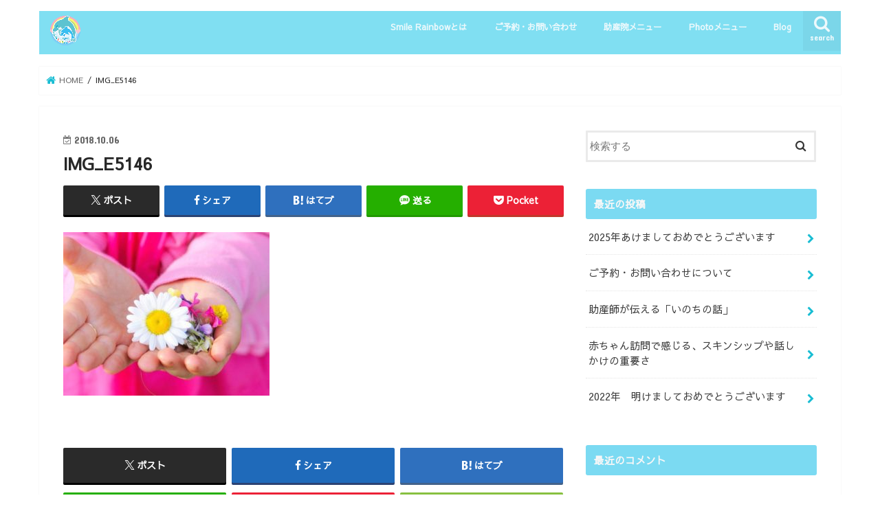

--- FILE ---
content_type: text/html; charset=UTF-8
request_url: http://smile-rainbow.net/img_e5146/
body_size: 14322
content:
<!doctype html>
<html dir="ltr" lang="ja" prefix="og: https://ogp.me/ns#">

<head>
<meta charset="utf-8">
<meta http-equiv="X-UA-Compatible" content="IE=edge">

<meta name="HandheldFriendly" content="True">
<meta name="MobileOptimized" content="320">
<meta name="viewport" content="width=device-width, initial-scale=1"/>


<link rel="pingback" href="http://smile-rainbow.net/xmlrpc.php">

<!--[if IE]>
<![endif]-->




		<!-- All in One SEO 4.9.3 - aioseo.com -->
		<title>IMG_E5146 | Smile Rainbow 助産院&amp; Photo</title>
	<meta name="robots" content="max-image-preview:large" />
	<meta name="author" content="kana1173"/>
	<link rel="canonical" href="http://smile-rainbow.net/img_e5146/" />
	<meta name="generator" content="All in One SEO (AIOSEO) 4.9.3" />
		<meta property="og:locale" content="ja_JP" />
		<meta property="og:site_name" content="Smile Rainbow 助産院&amp; Photo" />
		<meta property="og:type" content="article" />
		<meta property="og:title" content="IMG_E5146 | Smile Rainbow 助産院&amp; Photo" />
		<meta property="og:url" content="http://smile-rainbow.net/img_e5146/" />
		<meta property="article:published_time" content="2018-10-06T08:00:00+00:00" />
		<meta property="article:modified_time" content="2018-10-06T08:00:00+00:00" />
		<meta name="twitter:card" content="summary" />
		<meta name="twitter:title" content="IMG_E5146 | Smile Rainbow 助産院&amp; Photo" />
		<script type="application/ld+json" class="aioseo-schema">
			{"@context":"https:\/\/schema.org","@graph":[{"@type":"BreadcrumbList","@id":"http:\/\/smile-rainbow.net\/img_e5146\/#breadcrumblist","itemListElement":[{"@type":"ListItem","@id":"http:\/\/smile-rainbow.net#listItem","position":1,"name":"\u30db\u30fc\u30e0","item":"http:\/\/smile-rainbow.net","nextItem":{"@type":"ListItem","@id":"http:\/\/smile-rainbow.net\/img_e5146\/#listItem","name":"IMG_E5146"}},{"@type":"ListItem","@id":"http:\/\/smile-rainbow.net\/img_e5146\/#listItem","position":2,"name":"IMG_E5146","previousItem":{"@type":"ListItem","@id":"http:\/\/smile-rainbow.net#listItem","name":"\u30db\u30fc\u30e0"}}]},{"@type":"ItemPage","@id":"http:\/\/smile-rainbow.net\/img_e5146\/#itempage","url":"http:\/\/smile-rainbow.net\/img_e5146\/","name":"IMG_E5146 | Smile Rainbow \u52a9\u7523\u9662& Photo","inLanguage":"ja","isPartOf":{"@id":"http:\/\/smile-rainbow.net\/#website"},"breadcrumb":{"@id":"http:\/\/smile-rainbow.net\/img_e5146\/#breadcrumblist"},"author":{"@id":"http:\/\/smile-rainbow.net\/author\/kana1173\/#author"},"creator":{"@id":"http:\/\/smile-rainbow.net\/author\/kana1173\/#author"},"datePublished":"2018-10-06T17:00:00+09:00","dateModified":"2018-10-06T17:00:00+09:00"},{"@type":"Organization","@id":"http:\/\/smile-rainbow.net\/#organization","name":"Smile Rainbow \u52a9\u7523\u9662& Photo","description":"\u52a9\u7523\u9662\u3000\u6e58\u5357\u3001\u85e4\u6ca2\u304c\u62e0\u70b9\u3000\u7523\u524d\u7523\u5f8c\u30b1\u30a2\u3000\u6bcd\u4e73\u76f8\u8ac7\u3000\u80b2\u5150\u76f8\u8ac7\u3000\u30de\u30bf\u30cb\u30c6\u30a3\u30fcPhoto \u30cb\u30e5\u30fc\u30dc\u30fc\u30f3Photo \u89aa\u5b50Photo\u306a\u3069\u884c\u306a\u3063\u3066\u3044\u307e\u3059","url":"http:\/\/smile-rainbow.net\/"},{"@type":"Person","@id":"http:\/\/smile-rainbow.net\/author\/kana1173\/#author","url":"http:\/\/smile-rainbow.net\/author\/kana1173\/","name":"kana1173","image":{"@type":"ImageObject","@id":"http:\/\/smile-rainbow.net\/img_e5146\/#authorImage","url":"http:\/\/0.gravatar.com\/avatar\/f2ed7c10a928f2868c76e0fb094f41c8?s=96&d=mm&r=g","width":96,"height":96,"caption":"kana1173"}},{"@type":"WebSite","@id":"http:\/\/smile-rainbow.net\/#website","url":"http:\/\/smile-rainbow.net\/","name":"Smile Rainbow \u52a9\u7523\u9662& Photo","description":"\u52a9\u7523\u9662\u3000\u6e58\u5357\u3001\u85e4\u6ca2\u304c\u62e0\u70b9\u3000\u7523\u524d\u7523\u5f8c\u30b1\u30a2\u3000\u6bcd\u4e73\u76f8\u8ac7\u3000\u80b2\u5150\u76f8\u8ac7\u3000\u30de\u30bf\u30cb\u30c6\u30a3\u30fcPhoto \u30cb\u30e5\u30fc\u30dc\u30fc\u30f3Photo \u89aa\u5b50Photo\u306a\u3069\u884c\u306a\u3063\u3066\u3044\u307e\u3059","inLanguage":"ja","publisher":{"@id":"http:\/\/smile-rainbow.net\/#organization"}}]}
		</script>
		<!-- All in One SEO -->

<link rel='dns-prefetch' href='//ajax.googleapis.com' />
<link rel='dns-prefetch' href='//fonts.googleapis.com' />
<link rel='dns-prefetch' href='//maxcdn.bootstrapcdn.com' />
<link rel="alternate" type="application/rss+xml" title="Smile Rainbow 助産院&amp; Photo &raquo; フィード" href="http://smile-rainbow.net/feed/" />
<link rel="alternate" type="application/rss+xml" title="Smile Rainbow 助産院&amp; Photo &raquo; コメントフィード" href="http://smile-rainbow.net/comments/feed/" />
<link rel="alternate" type="application/rss+xml" title="Smile Rainbow 助産院&amp; Photo &raquo; IMG_E5146 のコメントのフィード" href="http://smile-rainbow.net/feed/?attachment_id=12" />
<script type="text/javascript">
/* <![CDATA[ */
window._wpemojiSettings = {"baseUrl":"https:\/\/s.w.org\/images\/core\/emoji\/14.0.0\/72x72\/","ext":".png","svgUrl":"https:\/\/s.w.org\/images\/core\/emoji\/14.0.0\/svg\/","svgExt":".svg","source":{"concatemoji":"http:\/\/smile-rainbow.net\/wp-includes\/js\/wp-emoji-release.min.js"}};
/*! This file is auto-generated */
!function(i,n){var o,s,e;function c(e){try{var t={supportTests:e,timestamp:(new Date).valueOf()};sessionStorage.setItem(o,JSON.stringify(t))}catch(e){}}function p(e,t,n){e.clearRect(0,0,e.canvas.width,e.canvas.height),e.fillText(t,0,0);var t=new Uint32Array(e.getImageData(0,0,e.canvas.width,e.canvas.height).data),r=(e.clearRect(0,0,e.canvas.width,e.canvas.height),e.fillText(n,0,0),new Uint32Array(e.getImageData(0,0,e.canvas.width,e.canvas.height).data));return t.every(function(e,t){return e===r[t]})}function u(e,t,n){switch(t){case"flag":return n(e,"\ud83c\udff3\ufe0f\u200d\u26a7\ufe0f","\ud83c\udff3\ufe0f\u200b\u26a7\ufe0f")?!1:!n(e,"\ud83c\uddfa\ud83c\uddf3","\ud83c\uddfa\u200b\ud83c\uddf3")&&!n(e,"\ud83c\udff4\udb40\udc67\udb40\udc62\udb40\udc65\udb40\udc6e\udb40\udc67\udb40\udc7f","\ud83c\udff4\u200b\udb40\udc67\u200b\udb40\udc62\u200b\udb40\udc65\u200b\udb40\udc6e\u200b\udb40\udc67\u200b\udb40\udc7f");case"emoji":return!n(e,"\ud83e\udef1\ud83c\udffb\u200d\ud83e\udef2\ud83c\udfff","\ud83e\udef1\ud83c\udffb\u200b\ud83e\udef2\ud83c\udfff")}return!1}function f(e,t,n){var r="undefined"!=typeof WorkerGlobalScope&&self instanceof WorkerGlobalScope?new OffscreenCanvas(300,150):i.createElement("canvas"),a=r.getContext("2d",{willReadFrequently:!0}),o=(a.textBaseline="top",a.font="600 32px Arial",{});return e.forEach(function(e){o[e]=t(a,e,n)}),o}function t(e){var t=i.createElement("script");t.src=e,t.defer=!0,i.head.appendChild(t)}"undefined"!=typeof Promise&&(o="wpEmojiSettingsSupports",s=["flag","emoji"],n.supports={everything:!0,everythingExceptFlag:!0},e=new Promise(function(e){i.addEventListener("DOMContentLoaded",e,{once:!0})}),new Promise(function(t){var n=function(){try{var e=JSON.parse(sessionStorage.getItem(o));if("object"==typeof e&&"number"==typeof e.timestamp&&(new Date).valueOf()<e.timestamp+604800&&"object"==typeof e.supportTests)return e.supportTests}catch(e){}return null}();if(!n){if("undefined"!=typeof Worker&&"undefined"!=typeof OffscreenCanvas&&"undefined"!=typeof URL&&URL.createObjectURL&&"undefined"!=typeof Blob)try{var e="postMessage("+f.toString()+"("+[JSON.stringify(s),u.toString(),p.toString()].join(",")+"));",r=new Blob([e],{type:"text/javascript"}),a=new Worker(URL.createObjectURL(r),{name:"wpTestEmojiSupports"});return void(a.onmessage=function(e){c(n=e.data),a.terminate(),t(n)})}catch(e){}c(n=f(s,u,p))}t(n)}).then(function(e){for(var t in e)n.supports[t]=e[t],n.supports.everything=n.supports.everything&&n.supports[t],"flag"!==t&&(n.supports.everythingExceptFlag=n.supports.everythingExceptFlag&&n.supports[t]);n.supports.everythingExceptFlag=n.supports.everythingExceptFlag&&!n.supports.flag,n.DOMReady=!1,n.readyCallback=function(){n.DOMReady=!0}}).then(function(){return e}).then(function(){var e;n.supports.everything||(n.readyCallback(),(e=n.source||{}).concatemoji?t(e.concatemoji):e.wpemoji&&e.twemoji&&(t(e.twemoji),t(e.wpemoji)))}))}((window,document),window._wpemojiSettings);
/* ]]> */
</script>
<style id='wp-emoji-styles-inline-css' type='text/css'>

	img.wp-smiley, img.emoji {
		display: inline !important;
		border: none !important;
		box-shadow: none !important;
		height: 1em !important;
		width: 1em !important;
		margin: 0 0.07em !important;
		vertical-align: -0.1em !important;
		background: none !important;
		padding: 0 !important;
	}
</style>
<link rel='stylesheet' id='wp-block-library-css' href='http://smile-rainbow.net/wp-includes/css/dist/block-library/style.min.css' type='text/css' media='all' />
<link rel='stylesheet' id='aioseo/css/src/vue/standalone/blocks/table-of-contents/global.scss-css' href='http://smile-rainbow.net/wp-content/plugins/all-in-one-seo-pack/dist/Lite/assets/css/table-of-contents/global.e90f6d47.css' type='text/css' media='all' />
<style id='classic-theme-styles-inline-css' type='text/css'>
/*! This file is auto-generated */
.wp-block-button__link{color:#fff;background-color:#32373c;border-radius:9999px;box-shadow:none;text-decoration:none;padding:calc(.667em + 2px) calc(1.333em + 2px);font-size:1.125em}.wp-block-file__button{background:#32373c;color:#fff;text-decoration:none}
</style>
<style id='global-styles-inline-css' type='text/css'>
body{--wp--preset--color--black: #000000;--wp--preset--color--cyan-bluish-gray: #abb8c3;--wp--preset--color--white: #ffffff;--wp--preset--color--pale-pink: #f78da7;--wp--preset--color--vivid-red: #cf2e2e;--wp--preset--color--luminous-vivid-orange: #ff6900;--wp--preset--color--luminous-vivid-amber: #fcb900;--wp--preset--color--light-green-cyan: #7bdcb5;--wp--preset--color--vivid-green-cyan: #00d084;--wp--preset--color--pale-cyan-blue: #8ed1fc;--wp--preset--color--vivid-cyan-blue: #0693e3;--wp--preset--color--vivid-purple: #9b51e0;--wp--preset--gradient--vivid-cyan-blue-to-vivid-purple: linear-gradient(135deg,rgba(6,147,227,1) 0%,rgb(155,81,224) 100%);--wp--preset--gradient--light-green-cyan-to-vivid-green-cyan: linear-gradient(135deg,rgb(122,220,180) 0%,rgb(0,208,130) 100%);--wp--preset--gradient--luminous-vivid-amber-to-luminous-vivid-orange: linear-gradient(135deg,rgba(252,185,0,1) 0%,rgba(255,105,0,1) 100%);--wp--preset--gradient--luminous-vivid-orange-to-vivid-red: linear-gradient(135deg,rgba(255,105,0,1) 0%,rgb(207,46,46) 100%);--wp--preset--gradient--very-light-gray-to-cyan-bluish-gray: linear-gradient(135deg,rgb(238,238,238) 0%,rgb(169,184,195) 100%);--wp--preset--gradient--cool-to-warm-spectrum: linear-gradient(135deg,rgb(74,234,220) 0%,rgb(151,120,209) 20%,rgb(207,42,186) 40%,rgb(238,44,130) 60%,rgb(251,105,98) 80%,rgb(254,248,76) 100%);--wp--preset--gradient--blush-light-purple: linear-gradient(135deg,rgb(255,206,236) 0%,rgb(152,150,240) 100%);--wp--preset--gradient--blush-bordeaux: linear-gradient(135deg,rgb(254,205,165) 0%,rgb(254,45,45) 50%,rgb(107,0,62) 100%);--wp--preset--gradient--luminous-dusk: linear-gradient(135deg,rgb(255,203,112) 0%,rgb(199,81,192) 50%,rgb(65,88,208) 100%);--wp--preset--gradient--pale-ocean: linear-gradient(135deg,rgb(255,245,203) 0%,rgb(182,227,212) 50%,rgb(51,167,181) 100%);--wp--preset--gradient--electric-grass: linear-gradient(135deg,rgb(202,248,128) 0%,rgb(113,206,126) 100%);--wp--preset--gradient--midnight: linear-gradient(135deg,rgb(2,3,129) 0%,rgb(40,116,252) 100%);--wp--preset--font-size--small: 13px;--wp--preset--font-size--medium: 20px;--wp--preset--font-size--large: 36px;--wp--preset--font-size--x-large: 42px;--wp--preset--spacing--20: 0.44rem;--wp--preset--spacing--30: 0.67rem;--wp--preset--spacing--40: 1rem;--wp--preset--spacing--50: 1.5rem;--wp--preset--spacing--60: 2.25rem;--wp--preset--spacing--70: 3.38rem;--wp--preset--spacing--80: 5.06rem;--wp--preset--shadow--natural: 6px 6px 9px rgba(0, 0, 0, 0.2);--wp--preset--shadow--deep: 12px 12px 50px rgba(0, 0, 0, 0.4);--wp--preset--shadow--sharp: 6px 6px 0px rgba(0, 0, 0, 0.2);--wp--preset--shadow--outlined: 6px 6px 0px -3px rgba(255, 255, 255, 1), 6px 6px rgba(0, 0, 0, 1);--wp--preset--shadow--crisp: 6px 6px 0px rgba(0, 0, 0, 1);}:where(.is-layout-flex){gap: 0.5em;}:where(.is-layout-grid){gap: 0.5em;}body .is-layout-flow > .alignleft{float: left;margin-inline-start: 0;margin-inline-end: 2em;}body .is-layout-flow > .alignright{float: right;margin-inline-start: 2em;margin-inline-end: 0;}body .is-layout-flow > .aligncenter{margin-left: auto !important;margin-right: auto !important;}body .is-layout-constrained > .alignleft{float: left;margin-inline-start: 0;margin-inline-end: 2em;}body .is-layout-constrained > .alignright{float: right;margin-inline-start: 2em;margin-inline-end: 0;}body .is-layout-constrained > .aligncenter{margin-left: auto !important;margin-right: auto !important;}body .is-layout-constrained > :where(:not(.alignleft):not(.alignright):not(.alignfull)){max-width: var(--wp--style--global--content-size);margin-left: auto !important;margin-right: auto !important;}body .is-layout-constrained > .alignwide{max-width: var(--wp--style--global--wide-size);}body .is-layout-flex{display: flex;}body .is-layout-flex{flex-wrap: wrap;align-items: center;}body .is-layout-flex > *{margin: 0;}body .is-layout-grid{display: grid;}body .is-layout-grid > *{margin: 0;}:where(.wp-block-columns.is-layout-flex){gap: 2em;}:where(.wp-block-columns.is-layout-grid){gap: 2em;}:where(.wp-block-post-template.is-layout-flex){gap: 1.25em;}:where(.wp-block-post-template.is-layout-grid){gap: 1.25em;}.has-black-color{color: var(--wp--preset--color--black) !important;}.has-cyan-bluish-gray-color{color: var(--wp--preset--color--cyan-bluish-gray) !important;}.has-white-color{color: var(--wp--preset--color--white) !important;}.has-pale-pink-color{color: var(--wp--preset--color--pale-pink) !important;}.has-vivid-red-color{color: var(--wp--preset--color--vivid-red) !important;}.has-luminous-vivid-orange-color{color: var(--wp--preset--color--luminous-vivid-orange) !important;}.has-luminous-vivid-amber-color{color: var(--wp--preset--color--luminous-vivid-amber) !important;}.has-light-green-cyan-color{color: var(--wp--preset--color--light-green-cyan) !important;}.has-vivid-green-cyan-color{color: var(--wp--preset--color--vivid-green-cyan) !important;}.has-pale-cyan-blue-color{color: var(--wp--preset--color--pale-cyan-blue) !important;}.has-vivid-cyan-blue-color{color: var(--wp--preset--color--vivid-cyan-blue) !important;}.has-vivid-purple-color{color: var(--wp--preset--color--vivid-purple) !important;}.has-black-background-color{background-color: var(--wp--preset--color--black) !important;}.has-cyan-bluish-gray-background-color{background-color: var(--wp--preset--color--cyan-bluish-gray) !important;}.has-white-background-color{background-color: var(--wp--preset--color--white) !important;}.has-pale-pink-background-color{background-color: var(--wp--preset--color--pale-pink) !important;}.has-vivid-red-background-color{background-color: var(--wp--preset--color--vivid-red) !important;}.has-luminous-vivid-orange-background-color{background-color: var(--wp--preset--color--luminous-vivid-orange) !important;}.has-luminous-vivid-amber-background-color{background-color: var(--wp--preset--color--luminous-vivid-amber) !important;}.has-light-green-cyan-background-color{background-color: var(--wp--preset--color--light-green-cyan) !important;}.has-vivid-green-cyan-background-color{background-color: var(--wp--preset--color--vivid-green-cyan) !important;}.has-pale-cyan-blue-background-color{background-color: var(--wp--preset--color--pale-cyan-blue) !important;}.has-vivid-cyan-blue-background-color{background-color: var(--wp--preset--color--vivid-cyan-blue) !important;}.has-vivid-purple-background-color{background-color: var(--wp--preset--color--vivid-purple) !important;}.has-black-border-color{border-color: var(--wp--preset--color--black) !important;}.has-cyan-bluish-gray-border-color{border-color: var(--wp--preset--color--cyan-bluish-gray) !important;}.has-white-border-color{border-color: var(--wp--preset--color--white) !important;}.has-pale-pink-border-color{border-color: var(--wp--preset--color--pale-pink) !important;}.has-vivid-red-border-color{border-color: var(--wp--preset--color--vivid-red) !important;}.has-luminous-vivid-orange-border-color{border-color: var(--wp--preset--color--luminous-vivid-orange) !important;}.has-luminous-vivid-amber-border-color{border-color: var(--wp--preset--color--luminous-vivid-amber) !important;}.has-light-green-cyan-border-color{border-color: var(--wp--preset--color--light-green-cyan) !important;}.has-vivid-green-cyan-border-color{border-color: var(--wp--preset--color--vivid-green-cyan) !important;}.has-pale-cyan-blue-border-color{border-color: var(--wp--preset--color--pale-cyan-blue) !important;}.has-vivid-cyan-blue-border-color{border-color: var(--wp--preset--color--vivid-cyan-blue) !important;}.has-vivid-purple-border-color{border-color: var(--wp--preset--color--vivid-purple) !important;}.has-vivid-cyan-blue-to-vivid-purple-gradient-background{background: var(--wp--preset--gradient--vivid-cyan-blue-to-vivid-purple) !important;}.has-light-green-cyan-to-vivid-green-cyan-gradient-background{background: var(--wp--preset--gradient--light-green-cyan-to-vivid-green-cyan) !important;}.has-luminous-vivid-amber-to-luminous-vivid-orange-gradient-background{background: var(--wp--preset--gradient--luminous-vivid-amber-to-luminous-vivid-orange) !important;}.has-luminous-vivid-orange-to-vivid-red-gradient-background{background: var(--wp--preset--gradient--luminous-vivid-orange-to-vivid-red) !important;}.has-very-light-gray-to-cyan-bluish-gray-gradient-background{background: var(--wp--preset--gradient--very-light-gray-to-cyan-bluish-gray) !important;}.has-cool-to-warm-spectrum-gradient-background{background: var(--wp--preset--gradient--cool-to-warm-spectrum) !important;}.has-blush-light-purple-gradient-background{background: var(--wp--preset--gradient--blush-light-purple) !important;}.has-blush-bordeaux-gradient-background{background: var(--wp--preset--gradient--blush-bordeaux) !important;}.has-luminous-dusk-gradient-background{background: var(--wp--preset--gradient--luminous-dusk) !important;}.has-pale-ocean-gradient-background{background: var(--wp--preset--gradient--pale-ocean) !important;}.has-electric-grass-gradient-background{background: var(--wp--preset--gradient--electric-grass) !important;}.has-midnight-gradient-background{background: var(--wp--preset--gradient--midnight) !important;}.has-small-font-size{font-size: var(--wp--preset--font-size--small) !important;}.has-medium-font-size{font-size: var(--wp--preset--font-size--medium) !important;}.has-large-font-size{font-size: var(--wp--preset--font-size--large) !important;}.has-x-large-font-size{font-size: var(--wp--preset--font-size--x-large) !important;}
.wp-block-navigation a:where(:not(.wp-element-button)){color: inherit;}
:where(.wp-block-post-template.is-layout-flex){gap: 1.25em;}:where(.wp-block-post-template.is-layout-grid){gap: 1.25em;}
:where(.wp-block-columns.is-layout-flex){gap: 2em;}:where(.wp-block-columns.is-layout-grid){gap: 2em;}
.wp-block-pullquote{font-size: 1.5em;line-height: 1.6;}
</style>
<link rel='stylesheet' id='style-css' href='http://smile-rainbow.net/wp-content/themes/jstork/style.css' type='text/css' media='all' />
<link rel='stylesheet' id='child-style-css' href='http://smile-rainbow.net/wp-content/themes/jstork_custom/style.css' type='text/css' media='all' />
<link rel='stylesheet' id='slick-css' href='http://smile-rainbow.net/wp-content/themes/jstork/library/css/slick.css' type='text/css' media='all' />
<link rel='stylesheet' id='shortcode-css' href='http://smile-rainbow.net/wp-content/themes/jstork/library/css/shortcode.css' type='text/css' media='all' />
<link rel='stylesheet' id='gf_Concert-css' href='//fonts.googleapis.com/css?family=Concert+One' type='text/css' media='all' />
<link rel='stylesheet' id='gf_Lato-css' href='//fonts.googleapis.com/css?family=Lato' type='text/css' media='all' />
<link rel='stylesheet' id='fontawesome-css' href='//maxcdn.bootstrapcdn.com/font-awesome/4.7.0/css/font-awesome.min.css' type='text/css' media='all' />
<link rel='stylesheet' id='remodal-css' href='http://smile-rainbow.net/wp-content/themes/jstork/library/css/remodal.css' type='text/css' media='all' />
<link rel='stylesheet' id='animate-css' href='http://smile-rainbow.net/wp-content/themes/jstork/library/css/animate.min.css' type='text/css' media='all' />
<script type="text/javascript" src="//ajax.googleapis.com/ajax/libs/jquery/1.12.4/jquery.min.js" id="jquery-js"></script>
<link rel="https://api.w.org/" href="http://smile-rainbow.net/wp-json/" /><link rel="alternate" type="application/json" href="http://smile-rainbow.net/wp-json/wp/v2/media/12" /><link rel="EditURI" type="application/rsd+xml" title="RSD" href="http://smile-rainbow.net/xmlrpc.php?rsd" />

<link rel='shortlink' href='http://smile-rainbow.net/?p=12' />
<link rel="alternate" type="application/json+oembed" href="http://smile-rainbow.net/wp-json/oembed/1.0/embed?url=http%3A%2F%2Fsmile-rainbow.net%2Fimg_e5146%2F" />
<link rel="alternate" type="text/xml+oembed" href="http://smile-rainbow.net/wp-json/oembed/1.0/embed?url=http%3A%2F%2Fsmile-rainbow.net%2Fimg_e5146%2F&#038;format=xml" />
<style type="text/css">
body{color: #282828;}
a, #breadcrumb li.bc_homelink a::before, .authorbox .author_sns li a::before{color: #19bdd3;}
a:hover{color: #302e2e;}
.article-footer .post-categories li a,.article-footer .tags a,.accordionBtn{  background: #19bdd3;  border-color: #19bdd3;}
.article-footer .tags a{color:#19bdd3; background: none;}
.article-footer .post-categories li a:hover,.article-footer .tags a:hover,.accordionBtn.active{ background:#302e2e;  border-color:#302e2e;}
input[type="text"],input[type="password"],input[type="datetime"],input[type="datetime-local"],input[type="date"],input[type="month"],input[type="time"],input[type="week"],input[type="number"],input[type="email"],input[type="url"],input[type="search"],input[type="tel"],input[type="color"],select,textarea,.field { background-color: #ffffff;}
.header{color: #ffffff;}
.bgfull .header,.header.bg,.header #inner-header,.menu-sp{background: #80dff2;}
#logo a{color: #a2efef;}
#g_nav .nav li a,.nav_btn,.menu-sp a,.menu-sp a,.menu-sp > ul:after{color: #edf9fc;}
#logo a:hover,#g_nav .nav li a:hover,.nav_btn:hover{color:#eded3b;}
@media only screen and (min-width: 768px) {
.nav > li > a:after{background: #eded3b;}
.nav ul {background: #8be3f4;}
#g_nav .nav li ul.sub-menu li a{color: #ffffff;}
}
@media only screen and (max-width: 1165px) {
.site_description{background: #80dff2; color: #ffffff;}
}
#inner-content, #breadcrumb, .entry-content blockquote:before, .entry-content blockquote:after{background: #ffffff}
.top-post-list .post-list:before{background: #19bdd3;}
.widget li a:after{color: #19bdd3;}
.entry-content h2,.widgettitle,.accordion::before{background: #7bdaf2; color: #f7f7f7;}
.entry-content h3{border-color: #7bdaf2;}
.h_boader .entry-content h2{border-color: #7bdaf2; color: #282828;}
.h_balloon .entry-content h2:after{border-top-color: #7bdaf2;}
.entry-content ul li:before{ background: #7bdaf2;}
.entry-content ol li:before{ background: #7bdaf2;}
.post-list-card .post-list .eyecatch .cat-name,.top-post-list .post-list .eyecatch .cat-name,.byline .cat-name,.single .authorbox .author-newpost li .cat-name,.related-box li .cat-name,.carouselwrap .cat-name,.eyecatch .cat-name{background: #fcee21; color:  #444444;}
ul.wpp-list li a:before{background: #7bdaf2; color: #f7f7f7;}
.readmore a{border:1px solid #19bdd3;color:#19bdd3;}
.readmore a:hover{background:#19bdd3;color:#fff;}
.btn-wrap a{background: #19bdd3;border: 1px solid #19bdd3;}
.btn-wrap a:hover{background: #302e2e;border-color: #302e2e;}
.btn-wrap.simple a{border:1px solid #19bdd3;color:#19bdd3;}
.btn-wrap.simple a:hover{background:#19bdd3;}
.blue-btn, .comment-reply-link, #submit { background-color: #19bdd3; }
.blue-btn:hover, .comment-reply-link:hover, #submit:hover, .blue-btn:focus, .comment-reply-link:focus, #submit:focus {background-color: #302e2e; }
#sidebar1{color: #212020;}
.widget:not(.widget_text) a{color:#3d3d3d;}
.widget:not(.widget_text) a:hover{color:#b7b7b7;}
.bgfull #footer-top,#footer-top .inner,.cta-inner{background-color: #8be3f4; color: #ffffff;}
.footer a,#footer-top a{color: #ffffff;}
#footer-top .widgettitle{color: #ffffff;}
.bgfull .footer,.footer.bg,.footer .inner {background-color: #8be3f4;color: #ffffff;}
.footer-links li a:before{ color: #80dff2;}
.pagination a, .pagination span,.page-links a{border-color: #19bdd3; color: #19bdd3;}
.pagination .current,.pagination .current:hover,.page-links ul > li > span{background-color: #19bdd3; border-color: #19bdd3;}
.pagination a:hover, .pagination a:focus,.page-links a:hover, .page-links a:focus{background-color: #19bdd3; color: #fff;}
</style>
<style type="text/css" id="custom-background-css">
body.custom-background { background-color: #ffffff; }
</style>
	<link rel="icon" href="http://smile-rainbow.net/wp-content/uploads/2018/10/cropped-2-RGB-32x32.jpg" sizes="32x32" />
<link rel="icon" href="http://smile-rainbow.net/wp-content/uploads/2018/10/cropped-2-RGB-192x192.jpg" sizes="192x192" />
<link rel="apple-touch-icon" href="http://smile-rainbow.net/wp-content/uploads/2018/10/cropped-2-RGB-180x180.jpg" />
<meta name="msapplication-TileImage" content="http://smile-rainbow.net/wp-content/uploads/2018/10/cropped-2-RGB-270x270.jpg" />
		<style type="text/css" id="wp-custom-css">
			body {
font-family: 'Sawarabi Gothic', sans-serif;
}
		</style>
		</head>

<body class="attachment attachment-template-default single single-attachment postid-12 attachmentid-12 attachment-jpeg custom-background bgnormal pannavi_on h_default sidebarright undo_off">
	<div id="container">

<header class="header animated fadeIn " role="banner">
<div id="inner-header" class="wrap cf">
<div id="logo" class="gf ">
<p class="h1 img"><a href="http://smile-rainbow.net"><img src="http://smile-rainbow.net/wp-content/uploads/2018/11/IMG_1859.png" alt="Smile Rainbow 助産院&amp; Photo"></a></p>
</div>

<a href="#searchbox" data-remodal-target="searchbox" class="nav_btn search_btn"><span class="text gf">search</span></a>

<nav id="g_nav" role="navigation">
<ul id="menu-%e3%83%a1%e3%83%8b%e3%83%a5%e3%83%bc" class="nav top-nav cf"><li id="menu-item-22" class="menu-item menu-item-type-post_type menu-item-object-post menu-item-has-children menu-item-22"><a href="http://smile-rainbow.net/2018/10/06/smile-rainbow%e3%81%a8%e3%81%af/">Smile Rainbowとは</a>
<ul class="sub-menu">
	<li id="menu-item-80" class="menu-item menu-item-type-post_type menu-item-object-post menu-item-80"><a href="http://smile-rainbow.net/2018/10/10/%e3%81%8a%e5%ae%a2%e6%a7%98%e3%81%ae%e5%a3%b0/">お客様の声</a></li>
</ul>
</li>
<li id="menu-item-23" class="menu-item menu-item-type-custom menu-item-object-custom menu-item-23"><a target="_blank" rel="noopener" href="https://reserva.be/1173">ご予約・お問い合わせ</a></li>
<li id="menu-item-24" class="menu-item menu-item-type-taxonomy menu-item-object-category menu-item-has-children menu-item-24"><a href="http://smile-rainbow.net/category/jyosanin-menu/">助産院メニュー</a>
<ul class="sub-menu">
	<li id="menu-item-26" class="menu-item menu-item-type-taxonomy menu-item-object-category menu-item-26"><a href="http://smile-rainbow.net/category/jyosanin-menu/matanithii-seitai/">マタニティー整体</a></li>
	<li id="menu-item-25" class="menu-item menu-item-type-taxonomy menu-item-object-category menu-item-25"><a href="http://smile-rainbow.net/category/jyosanin-menu/bonyu-soudan/">母乳相談</a></li>
	<li id="menu-item-28" class="menu-item menu-item-type-taxonomy menu-item-object-category menu-item-28"><a href="http://smile-rainbow.net/category/jyosanin-menu/ikujisoudan/">育児相談</a></li>
	<li id="menu-item-27" class="menu-item menu-item-type-taxonomy menu-item-object-category menu-item-27"><a href="http://smile-rainbow.net/category/jyosanin-menu/sango-ippan-seitai/">産後・一般整体</a></li>
</ul>
</li>
<li id="menu-item-29" class="menu-item menu-item-type-taxonomy menu-item-object-category menu-item-has-children menu-item-29"><a href="http://smile-rainbow.net/category/photo-menu/">Photoメニュー</a>
<ul class="sub-menu">
	<li id="menu-item-93" class="menu-item menu-item-type-taxonomy menu-item-object-category menu-item-93"><a href="http://smile-rainbow.net/category/%e3%81%8a%e5%ae%a2%e3%81%95%e3%81%be%e3%81%ae%e5%a3%b0/">お客さまの声</a></li>
	<li id="menu-item-30" class="menu-item menu-item-type-taxonomy menu-item-object-category menu-item-30"><a href="http://smile-rainbow.net/category/photo-menu/matanithi-photo/">マタニティーPhoto</a></li>
	<li id="menu-item-31" class="menu-item menu-item-type-taxonomy menu-item-object-category menu-item-31"><a href="http://smile-rainbow.net/category/photo-menu/newborn-photo/">ニューボーンPhoto</a></li>
	<li id="menu-item-32" class="menu-item menu-item-type-taxonomy menu-item-object-category menu-item-32"><a href="http://smile-rainbow.net/category/photo-menu/oyako-photo/">親子Photo</a></li>
</ul>
</li>
<li id="menu-item-74" class="menu-item menu-item-type-taxonomy menu-item-object-category menu-item-74"><a href="http://smile-rainbow.net/category/blog/">Blog</a></li>
</ul></nav>

<a href="#spnavi" data-remodal-target="spnavi" class="nav_btn"><span class="text gf">menu</span></a>



</div>
</header>


<div class="remodal" data-remodal-id="spnavi" data-remodal-options="hashTracking:false">
<button data-remodal-action="close" class="remodal-close"><span class="text gf">CLOSE</span></button>
<ul id="menu-%e3%83%a1%e3%83%8b%e3%83%a5%e3%83%bc-1" class="sp_g_nav nav top-nav cf"><li class="menu-item menu-item-type-post_type menu-item-object-post menu-item-has-children menu-item-22"><a href="http://smile-rainbow.net/2018/10/06/smile-rainbow%e3%81%a8%e3%81%af/">Smile Rainbowとは</a>
<ul class="sub-menu">
	<li class="menu-item menu-item-type-post_type menu-item-object-post menu-item-80"><a href="http://smile-rainbow.net/2018/10/10/%e3%81%8a%e5%ae%a2%e6%a7%98%e3%81%ae%e5%a3%b0/">お客様の声</a></li>
</ul>
</li>
<li class="menu-item menu-item-type-custom menu-item-object-custom menu-item-23"><a target="_blank" rel="noopener" href="https://reserva.be/1173">ご予約・お問い合わせ</a></li>
<li class="menu-item menu-item-type-taxonomy menu-item-object-category menu-item-has-children menu-item-24"><a href="http://smile-rainbow.net/category/jyosanin-menu/">助産院メニュー</a>
<ul class="sub-menu">
	<li class="menu-item menu-item-type-taxonomy menu-item-object-category menu-item-26"><a href="http://smile-rainbow.net/category/jyosanin-menu/matanithii-seitai/">マタニティー整体</a></li>
	<li class="menu-item menu-item-type-taxonomy menu-item-object-category menu-item-25"><a href="http://smile-rainbow.net/category/jyosanin-menu/bonyu-soudan/">母乳相談</a></li>
	<li class="menu-item menu-item-type-taxonomy menu-item-object-category menu-item-28"><a href="http://smile-rainbow.net/category/jyosanin-menu/ikujisoudan/">育児相談</a></li>
	<li class="menu-item menu-item-type-taxonomy menu-item-object-category menu-item-27"><a href="http://smile-rainbow.net/category/jyosanin-menu/sango-ippan-seitai/">産後・一般整体</a></li>
</ul>
</li>
<li class="menu-item menu-item-type-taxonomy menu-item-object-category menu-item-has-children menu-item-29"><a href="http://smile-rainbow.net/category/photo-menu/">Photoメニュー</a>
<ul class="sub-menu">
	<li class="menu-item menu-item-type-taxonomy menu-item-object-category menu-item-93"><a href="http://smile-rainbow.net/category/%e3%81%8a%e5%ae%a2%e3%81%95%e3%81%be%e3%81%ae%e5%a3%b0/">お客さまの声</a></li>
	<li class="menu-item menu-item-type-taxonomy menu-item-object-category menu-item-30"><a href="http://smile-rainbow.net/category/photo-menu/matanithi-photo/">マタニティーPhoto</a></li>
	<li class="menu-item menu-item-type-taxonomy menu-item-object-category menu-item-31"><a href="http://smile-rainbow.net/category/photo-menu/newborn-photo/">ニューボーンPhoto</a></li>
	<li class="menu-item menu-item-type-taxonomy menu-item-object-category menu-item-32"><a href="http://smile-rainbow.net/category/photo-menu/oyako-photo/">親子Photo</a></li>
</ul>
</li>
<li class="menu-item menu-item-type-taxonomy menu-item-object-category menu-item-74"><a href="http://smile-rainbow.net/category/blog/">Blog</a></li>
</ul><button data-remodal-action="close" class="remodal-close"><span class="text gf">CLOSE</span></button>
</div>




<div class="remodal searchbox" data-remodal-id="searchbox" data-remodal-options="hashTracking:false">
<div class="search cf"><dl><dt>キーワードで記事を検索</dt><dd><form role="search" method="get" id="searchform" class="searchform cf" action="http://smile-rainbow.net/" >
		<input type="search" placeholder="検索する" value="" name="s" id="s" />
		<button type="submit" id="searchsubmit" ><i class="fa fa-search"></i></button>
		</form></dd></dl></div>
<button data-remodal-action="close" class="remodal-close"><span class="text gf">CLOSE</span></button>
</div>






<div id="breadcrumb" class="breadcrumb inner wrap cf"><ul itemscope itemtype="http://schema.org/BreadcrumbList"><li itemprop="itemListElement" itemscope itemtype="http://schema.org/ListItem" class="bc_homelink"><a itemprop="item" href="http://smile-rainbow.net/"><span itemprop="name"> HOME</span></a><meta itemprop="position" content="1" /></li><li itemprop="itemListElement" itemscope itemtype="http://schema.org/ListItem" class="bc_posttitle"><span itemprop="name">IMG_E5146</span><meta itemprop="position" content="3" /></li></ul></div>
<div id="content">
<div id="inner-content" class="wrap cf">

<main id="main" class="m-all t-all d-5of7 cf" role="main">
<article id="post-12" class="post-12 attachment type-attachment status-inherit hentry article cf" role="article">
<header class="article-header entry-header">
<p class="byline entry-meta vcard cf">
<time class="date gf entry-date updated"  datetime="2018-10-06">2018.10.06</time>

<span class="writer name author"><span class="fn">kana1173</span></span>
</p>

<h1 class="entry-title single-title" itemprop="headline" rel="bookmark">IMG_E5146</h1>

<div class="share short">
<div class="sns">
<ul class="cf">

<li class="twitter"> 
<a target="blank" href="//twitter.com/intent/tweet?url=http%3A%2F%2Fsmile-rainbow.net%2Fimg_e5146%2F&text=IMG_E5146&tw_p=tweetbutton" onclick="window.open(this.href, 'tweetwindow', 'width=550, height=450,personalbar=0,toolbar=0,scrollbars=1,resizable=1'); return false;"><span class="text">ポスト</span><span class="count"></span></a>
</li>

<li class="facebook">
<a href="//www.facebook.com/sharer.php?src=bm&u=http%3A%2F%2Fsmile-rainbow.net%2Fimg_e5146%2F&t=IMG_E5146" onclick="javascript:window.open(this.href, '', 'menubar=no,toolbar=no,resizable=yes,scrollbars=yes,height=300,width=600');return false;"><i class="fa fa-facebook"></i><span class="text">シェア</span><span class="count"></span></a>
</li>

<li class="hatebu">       
<a href="//b.hatena.ne.jp/add?mode=confirm&url=http://smile-rainbow.net/img_e5146/&title=IMG_E5146" onclick="window.open(this.href, 'HBwindow', 'width=600, height=400, menubar=no, toolbar=no, scrollbars=yes'); return false;" target="_blank"><span class="text">はてブ</span><span class="count"></span></a>
</li>

<li class="line">
<a href="//line.me/R/msg/text/?IMG_E5146%0Ahttp%3A%2F%2Fsmile-rainbow.net%2Fimg_e5146%2F" target="_blank"><span class="text">送る</span></a>
</li>

<li class="pocket">
<a href="//getpocket.com/edit?url=http://smile-rainbow.net/img_e5146/&title=IMG_E5146" onclick="window.open(this.href, 'FBwindow', 'width=550, height=350, menubar=no, toolbar=no, scrollbars=yes'); return false;"><i class="fa fa-get-pocket"></i><span class="text">Pocket</span><span class="count"></span></a></li>

</ul>
</div> 
</div></header>



<section class="entry-content cf">


<p class="attachment"><a href='http://smile-rainbow.net/wp-content/uploads/2018/10/IMG_E5146.jpg'><img fetchpriority="high" decoding="async" width="300" height="238" src="http://smile-rainbow.net/wp-content/uploads/2018/10/IMG_E5146-300x238.jpg" class="attachment-medium size-medium" alt="" srcset="http://smile-rainbow.net/wp-content/uploads/2018/10/IMG_E5146-300x238.jpg 300w, http://smile-rainbow.net/wp-content/uploads/2018/10/IMG_E5146.jpg 525w" sizes="(max-width: 300px) 100vw, 300px" /></a></p>


</section>






<div class="sharewrap wow animated fadeIn" data-wow-delay="0.5s">

<div class="share">
<div class="sns">
<ul class="cf">

<li class="twitter"> 
<a target="blank" href="//twitter.com/intent/tweet?url=http%3A%2F%2Fsmile-rainbow.net%2Fimg_e5146%2F&text=IMG_E5146&tw_p=tweetbutton" onclick="window.open(this.href, 'tweetwindow', 'width=550, height=450,personalbar=0,toolbar=0,scrollbars=1,resizable=1'); return false;"><span class="text">ポスト</span><span class="count"></span></a>
</li>

<li class="facebook">
<a href="//www.facebook.com/sharer.php?src=bm&u=http%3A%2F%2Fsmile-rainbow.net%2Fimg_e5146%2F&t=IMG_E5146" onclick="javascript:window.open(this.href, '', 'menubar=no,toolbar=no,resizable=yes,scrollbars=yes,height=300,width=600');return false;"><i class="fa fa-facebook"></i><span class="text">シェア</span><span class="count"></span></a>
</li>

<li class="hatebu">       
<a href="//b.hatena.ne.jp/add?mode=confirm&url=http://smile-rainbow.net/img_e5146/&title=IMG_E5146" onclick="window.open(this.href, 'HBwindow', 'width=600, height=400, menubar=no, toolbar=no, scrollbars=yes'); return false;" target="_blank"><span class="text">はてブ</span><span class="count"></span></a>
</li>

<li class="line">
<a href="//line.me/R/msg/text/?IMG_E5146%0Ahttp%3A%2F%2Fsmile-rainbow.net%2Fimg_e5146%2F" target="_blank"><span class="text">送る</span></a>
</li>

<li class="pocket">
<a href="//getpocket.com/edit?url=http://smile-rainbow.net/img_e5146/&title=IMG_E5146" onclick="window.open(this.href, 'FBwindow', 'width=550, height=350, menubar=no, toolbar=no, scrollbars=yes'); return false;"><i class="fa fa-get-pocket"></i><span class="text">Pocket</span><span class="count"></span></a></li>

<li class="feedly">
<a href="https://feedly.com/i/subscription/feed/http://smile-rainbow.net/feed/"  target="blank"><i class="fa fa-rss"></i><span class="text">feedly</span><span class="count"></span></a></li>    
</ul>
</div>
</div></div>




	<div id="respond" class="comment-respond">
		<h3 id="reply-title" class="comment-reply-title">コメントを残す <small><a rel="nofollow" id="cancel-comment-reply-link" href="/img_e5146/#respond" style="display:none;">コメントをキャンセル</a></small></h3><form action="http://smile-rainbow.net/wp-comments-post.php" method="post" id="commentform" class="comment-form" novalidate><p class="comment-notes"><span id="email-notes">メールアドレスが公開されることはありません。</span> <span class="required-field-message"><span class="required">※</span> が付いている欄は必須項目です</span></p><p class="comment-form-comment"><label for="comment">コメント <span class="required">※</span></label> <textarea id="comment" name="comment" cols="45" rows="8" maxlength="65525" required></textarea></p><p class="comment-form-author"><label for="author">名前 <span class="required">※</span></label> <input id="author" name="author" type="text" value="" size="30" maxlength="245" autocomplete="name" required /></p>
<p class="comment-form-email"><label for="email">メール <span class="required">※</span></label> <input id="email" name="email" type="email" value="" size="30" maxlength="100" aria-describedby="email-notes" autocomplete="email" required /></p>
<p class="comment-form-url"><label for="url">サイト</label> <input id="url" name="url" type="url" value="" size="30" maxlength="200" autocomplete="url" /></p>
<p class="form-submit"><input name="submit" type="submit" id="submit" class="submit" value="コメントを送信" /> <input type='hidden' name='comment_post_ID' value='12' id='comment_post_ID' />
<input type='hidden' name='comment_parent' id='comment_parent' value='0' />
</p><p style="display: none;"><input type="hidden" id="akismet_comment_nonce" name="akismet_comment_nonce" value="f7e0fef1ff" /></p><p style="display: none !important;" class="akismet-fields-container" data-prefix="ak_"><label>&#916;<textarea name="ak_hp_textarea" cols="45" rows="8" maxlength="100"></textarea></label><input type="hidden" id="ak_js_1" name="ak_js" value="248"/><script>document.getElementById( "ak_js_1" ).setAttribute( "value", ( new Date() ).getTime() );</script></p></form>	</div><!-- #respond -->
	
</article>

<div class="np-post">
<div class="navigation">
<div class="prev np-post-list">
<div class="home_link">
<a href="http://smile-rainbow.net"><figure class="eyecatch"><i class="fa fa-home"></i></figure><span class="ttl">トップページへ</span></a>
</div>
</div>

<div class="next np-post-list">
<div class="home_link">
<a href="http://smile-rainbow.net"><span class="ttl">トップページへ</span><figure class="eyecatch"><i class="fa fa-home"></i></figure></a>
</div>
</div>
</div>
</div>

  <div class="related-box original-related wow animated fadeIn cf">
    <div class="inbox">
	    <h2 class="related-h h_ttl"><span class="gf">RECOMMEND</span>こちらの記事も人気です。</h2>
		    <div class="related-post">
				<ul class="related-list cf">

  	        <li rel="bookmark" title="「今日もいい日だ！」">
		        <a href="http://smile-rainbow.net/2021/01/17/%e3%80%8c%e4%bb%8a%e6%97%a5%e3%82%82%e3%81%84%e3%81%84%e6%97%a5%e3%81%a0%ef%bc%81%e3%80%8d/" rel=\"bookmark" title="「今日もいい日だ！」" class="title">
		        	<figure class="eyecatch">
	        	                <img width="300" height="200" src="http://smile-rainbow.net/wp-content/uploads/2021/01/3582455_s-300x200.jpg" class="attachment-post-thum size-post-thum wp-post-image" alt="" decoding="async" srcset="http://smile-rainbow.net/wp-content/uploads/2021/01/3582455_s-300x200.jpg 300w, http://smile-rainbow.net/wp-content/uploads/2021/01/3582455_s.jpg 640w" sizes="(max-width: 300px) 100vw, 300px" />	        	        		<span class="cat-name">Blog</span>
		            </figure>
					<time class="date gf">2021.1.17</time>
					<h3 class="ttl">
						「今日もいい日だ！」					</h3>
				</a>
	        </li>
  	        <li rel="bookmark" title="今日は「最強開運日」">
		        <a href="http://smile-rainbow.net/2021/01/16/%e4%bb%8a%e6%97%a5%e3%81%af%e3%80%8c%e6%9c%80%e5%bc%b7%e9%96%8b%e9%81%8b%e6%97%a5%e3%80%8d/" rel=\"bookmark" title="今日は「最強開運日」" class="title">
		        	<figure class="eyecatch">
	        	                <img width="300" height="200" src="http://smile-rainbow.net/wp-content/uploads/2021/01/phonto-300x200.jpg" class="attachment-post-thum size-post-thum wp-post-image" alt="" decoding="async" />	        	        		<span class="cat-name">Blog</span>
		            </figure>
					<time class="date gf">2021.1.16</time>
					<h3 class="ttl">
						今日は「最強開運日」					</h3>
				</a>
	        </li>
  	        <li rel="bookmark" title="ダイエット開始！">
		        <a href="http://smile-rainbow.net/2021/01/11/%e3%83%80%e3%82%a4%e3%82%a8%e3%83%83%e3%83%88%e9%96%8b%e5%a7%8b%ef%bc%81/" rel=\"bookmark" title="ダイエット開始！" class="title">
		        	<figure class="eyecatch">
	        	                <img width="300" height="200" src="http://smile-rainbow.net/wp-content/uploads/2021/01/389874_s-300x200.jpg" class="attachment-post-thum size-post-thum wp-post-image" alt="" decoding="async" loading="lazy" />	        	        		<span class="cat-name">Blog</span>
		            </figure>
					<time class="date gf">2021.1.11</time>
					<h3 class="ttl">
						ダイエット開始！					</h3>
				</a>
	        </li>
  	        <li rel="bookmark" title="2021年よろしくお願いします">
		        <a href="http://smile-rainbow.net/2021/01/08/2021%e5%b9%b4%e3%82%88%e3%82%8d%e3%81%97%e3%81%8f%e3%81%8a%e9%a1%98%e3%81%84%e3%81%97%e3%81%be%e3%81%99/" rel=\"bookmark" title="2021年よろしくお願いします" class="title">
		        	<figure class="eyecatch">
	        	                <img width="300" height="200" src="http://smile-rainbow.net/wp-content/uploads/2021/01/IMG_7157-2-300x200.jpg" class="attachment-post-thum size-post-thum wp-post-image" alt="" decoding="async" loading="lazy" />	        	        		<span class="cat-name">Blog</span>
		            </figure>
					<time class="date gf">2021.1.8</time>
					<h3 class="ttl">
						2021年よろしくお願いします					</h3>
				</a>
	        </li>
  	        <li rel="bookmark" title="またいつか…">
		        <a href="http://smile-rainbow.net/2021/01/22/%e3%81%be%e3%81%9f%e3%81%84%e3%81%a4%e3%81%8b/" rel=\"bookmark" title="またいつか…" class="title">
		        	<figure class="eyecatch">
	        	                <img width="300" height="200" src="http://smile-rainbow.net/wp-content/uploads/2021/01/IMG_7544-300x200.jpg" class="attachment-post-thum size-post-thum wp-post-image" alt="" decoding="async" loading="lazy" />	        	        		<span class="cat-name">Blog</span>
		            </figure>
					<time class="date gf">2021.1.22</time>
					<h3 class="ttl">
						またいつか…					</h3>
				</a>
	        </li>
  	        <li rel="bookmark" title="幸せな人生？それとも不幸な人生？">
		        <a href="http://smile-rainbow.net/2021/01/19/%e5%b9%b8%e3%81%9b%e3%81%aa%e4%ba%ba%e7%94%9f%ef%bc%9f%e3%81%9d%e3%82%8c%e3%81%a8%e3%82%82%e4%b8%8d%e5%b9%b8%e3%81%aa%e4%ba%ba%e7%94%9f%ef%bc%9f/" rel=\"bookmark" title="幸せな人生？それとも不幸な人生？" class="title">
		        	<figure class="eyecatch">
	        	                <img width="300" height="200" src="http://smile-rainbow.net/wp-content/uploads/2021/01/3504851_s-300x200.jpg" class="attachment-post-thum size-post-thum wp-post-image" alt="" decoding="async" loading="lazy" srcset="http://smile-rainbow.net/wp-content/uploads/2021/01/3504851_s-300x200.jpg 300w, http://smile-rainbow.net/wp-content/uploads/2021/01/3504851_s.jpg 640w" sizes="(max-width: 300px) 100vw, 300px" />	        	        		<span class="cat-name">Blog</span>
		            </figure>
					<time class="date gf">2021.1.19</time>
					<h3 class="ttl">
						幸せな人生？それとも不幸な人生？					</h3>
				</a>
	        </li>
  	        <li rel="bookmark" title="助産師が伝える「いのちの話」">
		        <a href="http://smile-rainbow.net/2023/08/04/%e5%8a%a9%e7%94%a3%e5%b8%ab%e3%81%8c%e4%bc%9d%e3%81%88%e3%82%8b%e3%80%8c%e3%81%84%e3%81%ae%e3%81%a1%e3%81%ae%e8%a9%b1%e3%80%8d/" rel=\"bookmark" title="助産師が伝える「いのちの話」" class="title">
		        	<figure class="eyecatch">
	        	                <img width="300" height="200" src="http://smile-rainbow.net/wp-content/uploads/2023/08/4907325916794607388.2a4a7d44449191be94c3e13977901366.23072203-300x200.jpg" class="attachment-post-thum size-post-thum wp-post-image" alt="" decoding="async" loading="lazy" />	        	        		<span class="cat-name">未分類</span>
		            </figure>
					<time class="date gf">2023.8.4</time>
					<h3 class="ttl">
						助産師が伝える「いのちの話」					</h3>
				</a>
	        </li>
  	        <li rel="bookmark" title="抱っこに理由はいらない">
		        <a href="http://smile-rainbow.net/2021/01/23/%e6%8a%b1%e3%81%a3%e3%81%93%e3%81%ab%e7%90%86%e7%94%b1%e3%81%af%e3%81%84%e3%82%89%e3%81%aa%e3%81%84/" rel=\"bookmark" title="抱っこに理由はいらない" class="title">
		        	<figure class="eyecatch">
	        	                <img width="300" height="200" src="http://smile-rainbow.net/wp-content/uploads/2021/01/4211851_s-300x200.jpg" class="attachment-post-thum size-post-thum wp-post-image" alt="" decoding="async" loading="lazy" srcset="http://smile-rainbow.net/wp-content/uploads/2021/01/4211851_s-300x200.jpg 300w, http://smile-rainbow.net/wp-content/uploads/2021/01/4211851_s.jpg 640w" sizes="(max-width: 300px) 100vw, 300px" />	        	        		<span class="cat-name">Blog</span>
		            </figure>
					<time class="date gf">2021.1.23</time>
					<h3 class="ttl">
						抱っこに理由はいらない					</h3>
				</a>
	        </li>
  
  			</ul>
	    </div>
    </div>
</div>
  
<div class="authorbox wow animated fadeIn" data-wow-delay="0.5s">
</div>
</main>
<div id="sidebar1" class="sidebar m-all t-all d-2of7 cf" role="complementary">

<div id="search-2" class="widget widget_search"><form role="search" method="get" id="searchform" class="searchform cf" action="http://smile-rainbow.net/" >
		<input type="search" placeholder="検索する" value="" name="s" id="s" />
		<button type="submit" id="searchsubmit" ><i class="fa fa-search"></i></button>
		</form></div><div id="recent-posts-2" class="widget widget_recent_entries"><h4 class="widgettitle"><span>最近の投稿</span></h4>			<ul>
								
				<li>
					<a class="cf" href="http://smile-rainbow.net/2025/01/06/2025%e5%b9%b4%e3%81%82%e3%81%91%e3%81%be%e3%81%97%e3%81%a6%e3%81%8a%e3%82%81%e3%81%a7%e3%81%a8%e3%81%86%e3%81%94%e3%81%96%e3%81%84%e3%81%be%e3%81%99/" title="2025年あけましておめでとうございます">
						2025年あけましておめでとうございます											</a>
				</li>
								
				<li>
					<a class="cf" href="http://smile-rainbow.net/2023/08/14/%e3%81%94%e4%ba%88%e7%b4%84%e3%83%bb%e3%81%8a%e5%95%8f%e3%81%84%e5%90%88%e3%82%8f%e3%81%9b%e3%81%ab%e3%81%a4%e3%81%84%e3%81%a6/" title="ご予約・お問い合わせについて">
						ご予約・お問い合わせについて											</a>
				</li>
								
				<li>
					<a class="cf" href="http://smile-rainbow.net/2023/08/04/%e5%8a%a9%e7%94%a3%e5%b8%ab%e3%81%8c%e4%bc%9d%e3%81%88%e3%82%8b%e3%80%8c%e3%81%84%e3%81%ae%e3%81%a1%e3%81%ae%e8%a9%b1%e3%80%8d/" title="助産師が伝える「いのちの話」">
						助産師が伝える「いのちの話」											</a>
				</li>
								
				<li>
					<a class="cf" href="http://smile-rainbow.net/2022/01/11/%e8%b5%a4%e3%81%a1%e3%82%83%e3%82%93%e8%a8%aa%e5%95%8f%e3%81%a7%e6%84%9f%e3%81%98%e3%82%8b%e3%80%81%e3%82%b9%e3%82%ad%e3%83%b3%e3%82%b7%e3%83%83%e3%83%97%e3%82%84%e8%a9%b1%e3%81%97%e3%81%8b%e3%81%91/" title="赤ちゃん訪問で感じる、スキンシップや話しかけの重要さ">
						赤ちゃん訪問で感じる、スキンシップや話しかけの重要さ											</a>
				</li>
								
				<li>
					<a class="cf" href="http://smile-rainbow.net/2022/01/04/2022%e5%b9%b4%e3%80%80%e6%98%8e%e3%81%91%e3%81%be%e3%81%97%e3%81%a6%e3%81%8a%e3%82%81%e3%81%a7%e3%81%a8%e3%81%86%e3%81%94%e3%81%96%e3%81%84%e3%81%be%e3%81%99/" title="2022年　明けましておめでとうございます">
						2022年　明けましておめでとうございます											</a>
				</li>
							</ul>
			</div><div id="recent-comments-2" class="widget widget_recent_comments"><h4 class="widgettitle"><span>最近のコメント</span></h4><ul id="recentcomments"></ul></div><div id="archives-2" class="widget widget_archive"><h4 class="widgettitle"><span>アーカイブ</span></h4>
			<ul>
					<li><a href='http://smile-rainbow.net/2025/01/'>2025年1月</a></li>
	<li><a href='http://smile-rainbow.net/2023/08/'>2023年8月</a></li>
	<li><a href='http://smile-rainbow.net/2022/01/'>2022年1月</a></li>
	<li><a href='http://smile-rainbow.net/2021/01/'>2021年1月</a></li>
	<li><a href='http://smile-rainbow.net/2019/04/'>2019年4月</a></li>
	<li><a href='http://smile-rainbow.net/2019/03/'>2019年3月</a></li>
	<li><a href='http://smile-rainbow.net/2019/02/'>2019年2月</a></li>
	<li><a href='http://smile-rainbow.net/2019/01/'>2019年1月</a></li>
	<li><a href='http://smile-rainbow.net/2018/12/'>2018年12月</a></li>
	<li><a href='http://smile-rainbow.net/2018/11/'>2018年11月</a></li>
	<li><a href='http://smile-rainbow.net/2018/10/'>2018年10月</a></li>
			</ul>

			</div><div id="categories-2" class="widget widget_categories"><h4 class="widgettitle"><span>カテゴリー</span></h4>
			<ul>
					<li class="cat-item cat-item-12"><a href="http://smile-rainbow.net/category/blog/">Blog</a>
</li>
	<li class="cat-item cat-item-7"><a href="http://smile-rainbow.net/category/photo-menu/">Photoメニュー</a>
</li>
	<li class="cat-item cat-item-13"><a href="http://smile-rainbow.net/category/%e3%81%8a%e5%ae%a2%e3%81%95%e3%81%be%e3%81%ae%e5%a3%b0/">お客さまの声</a>
</li>
	<li class="cat-item cat-item-4"><a href="http://smile-rainbow.net/category/jyosanin-menu/matanithii-seitai/">マタニティー整体</a>
</li>
	<li class="cat-item cat-item-2"><a href="http://smile-rainbow.net/category/jyosanin-menu/">助産院メニュー</a>
</li>
	<li class="cat-item cat-item-1"><a href="http://smile-rainbow.net/category/%e6%9c%aa%e5%88%86%e9%a1%9e/">未分類</a>
</li>
	<li class="cat-item cat-item-3"><a href="http://smile-rainbow.net/category/jyosanin-menu/bonyu-soudan/">母乳相談</a>
</li>
	<li class="cat-item cat-item-5"><a href="http://smile-rainbow.net/category/jyosanin-menu/sango-ippan-seitai/">産後・一般整体</a>
</li>
	<li class="cat-item cat-item-6"><a href="http://smile-rainbow.net/category/jyosanin-menu/ikujisoudan/">育児相談</a>
</li>
	<li class="cat-item cat-item-10"><a href="http://smile-rainbow.net/category/photo-menu/oyako-photo/">親子Photo</a>
</li>
			</ul>

			</div><div id="meta-2" class="widget widget_meta"><h4 class="widgettitle"><span>メタ情報</span></h4>
		<ul>
						<li><a href="http://smile-rainbow.net/wp-login.php">ログイン</a></li>
			<li><a href="http://smile-rainbow.net/feed/">投稿フィード</a></li>
			<li><a href="http://smile-rainbow.net/comments/feed/">コメントフィード</a></li>

			<li><a href="https://ja.wordpress.org/">WordPress.org</a></li>
		</ul>

		</div><div id="nav_menu-2" class="widget widget_nav_menu"><div class="menu-%e3%83%a1%e3%83%8b%e3%83%a5%e3%83%bc-container"><ul id="menu-%e3%83%a1%e3%83%8b%e3%83%a5%e3%83%bc-2" class="menu"><li class="menu-item menu-item-type-post_type menu-item-object-post menu-item-has-children menu-item-22"><a href="http://smile-rainbow.net/2018/10/06/smile-rainbow%e3%81%a8%e3%81%af/">Smile Rainbowとは</a>
<ul class="sub-menu">
	<li class="menu-item menu-item-type-post_type menu-item-object-post menu-item-80"><a href="http://smile-rainbow.net/2018/10/10/%e3%81%8a%e5%ae%a2%e6%a7%98%e3%81%ae%e5%a3%b0/">お客様の声</a></li>
</ul>
</li>
<li class="menu-item menu-item-type-custom menu-item-object-custom menu-item-23"><a target="_blank" rel="noopener" href="https://reserva.be/1173">ご予約・お問い合わせ</a></li>
<li class="menu-item menu-item-type-taxonomy menu-item-object-category menu-item-has-children menu-item-24"><a href="http://smile-rainbow.net/category/jyosanin-menu/">助産院メニュー</a>
<ul class="sub-menu">
	<li class="menu-item menu-item-type-taxonomy menu-item-object-category menu-item-26"><a href="http://smile-rainbow.net/category/jyosanin-menu/matanithii-seitai/">マタニティー整体</a></li>
	<li class="menu-item menu-item-type-taxonomy menu-item-object-category menu-item-25"><a href="http://smile-rainbow.net/category/jyosanin-menu/bonyu-soudan/">母乳相談</a></li>
	<li class="menu-item menu-item-type-taxonomy menu-item-object-category menu-item-28"><a href="http://smile-rainbow.net/category/jyosanin-menu/ikujisoudan/">育児相談</a></li>
	<li class="menu-item menu-item-type-taxonomy menu-item-object-category menu-item-27"><a href="http://smile-rainbow.net/category/jyosanin-menu/sango-ippan-seitai/">産後・一般整体</a></li>
</ul>
</li>
<li class="menu-item menu-item-type-taxonomy menu-item-object-category menu-item-has-children menu-item-29"><a href="http://smile-rainbow.net/category/photo-menu/">Photoメニュー</a>
<ul class="sub-menu">
	<li class="menu-item menu-item-type-taxonomy menu-item-object-category menu-item-93"><a href="http://smile-rainbow.net/category/%e3%81%8a%e5%ae%a2%e3%81%95%e3%81%be%e3%81%ae%e5%a3%b0/">お客さまの声</a></li>
	<li class="menu-item menu-item-type-taxonomy menu-item-object-category menu-item-30"><a href="http://smile-rainbow.net/category/photo-menu/matanithi-photo/">マタニティーPhoto</a></li>
	<li class="menu-item menu-item-type-taxonomy menu-item-object-category menu-item-31"><a href="http://smile-rainbow.net/category/photo-menu/newborn-photo/">ニューボーンPhoto</a></li>
	<li class="menu-item menu-item-type-taxonomy menu-item-object-category menu-item-32"><a href="http://smile-rainbow.net/category/photo-menu/oyako-photo/">親子Photo</a></li>
</ul>
</li>
<li class="menu-item menu-item-type-taxonomy menu-item-object-category menu-item-74"><a href="http://smile-rainbow.net/category/blog/">Blog</a></li>
</ul></div></div>


</div></div>
</div>

<footer id="footer" class="footer wow animated fadeIn" role="contentinfo">
	<div id="inner-footer" class="inner wrap cf">

	
		<div id="footer-top" class="cf">
	
											
								
							
		</div>

		
	
		<div id="footer-bottom">
						<p class="source-org copyright">&copy;Copyright2026 <a href="http://smile-rainbow.net/" rel="nofollow">Smile Rainbow 助産院&amp; Photo</a>.All Rights Reserved.</p>
		</div>
	</div>
</footer>
</div>
<div id="page-top">
	<a href="#header" class="pt-button" title="ページトップへ"></a>
</div>

<script>
	jQuery(document).ready(function($) {
		$(function() {
		    var showFlag = false;
		    var topBtn = $('#page-top');
		    var showFlag = false;
		
		    $(window).scroll(function () {
		        if ($(this).scrollTop() > 400) {
		            if (showFlag == false) {
		                showFlag = true;
		                topBtn.stop().addClass('pt-active');
		            }
		        } else {
		            if (showFlag) {
		                showFlag = false;
		                topBtn.stop().removeClass('pt-active');
		            }
		        }
		    });
		    // smooth scroll
		    topBtn.click(function () {
		        $('body,html').animate({
		            scrollTop: 0
		        }, 500);
		        return false;
		    });
		});
	  loadGravatars();
	});
</script>
<script>
$(function(){
	$(".widget_categories li, .widget_nav_menu li").has("ul").toggleClass("accordionMenu");
	$(".widget ul.children , .widget ul.sub-menu").after("<span class='accordionBtn'></span>");
	$(".widget ul.children , .widget ul.sub-menu").hide();
	$("ul .accordionBtn").on("click", function() {
		$(this).prev("ul").slideToggle();
		$(this).toggleClass("active");
	});
});
</script><script type="text/javascript" src="http://smile-rainbow.net/wp-content/themes/jstork/library/js/libs/slick.min.js" id="slick-js"></script>
<script type="text/javascript" src="http://smile-rainbow.net/wp-content/themes/jstork/library/js/libs/remodal.js" id="remodal-js"></script>
<script type="text/javascript" src="http://smile-rainbow.net/wp-content/themes/jstork/library/js/libs/masonry.pkgd.min.js" id="masonry.pkgd.min-js"></script>
<script type="text/javascript" src="http://smile-rainbow.net/wp-includes/js/imagesloaded.min.js" id="imagesloaded-js"></script>
<script type="text/javascript" src="http://smile-rainbow.net/wp-content/themes/jstork/library/js/scripts.js" id="main-js-js"></script>
<script type="text/javascript" src="http://smile-rainbow.net/wp-content/themes/jstork/library/js/libs/modernizr.custom.min.js" id="css-modernizr-js"></script>
<script defer type="text/javascript" src="http://smile-rainbow.net/wp-content/plugins/akismet/_inc/akismet-frontend.js" id="akismet-frontend-js"></script>
</body>
</html>